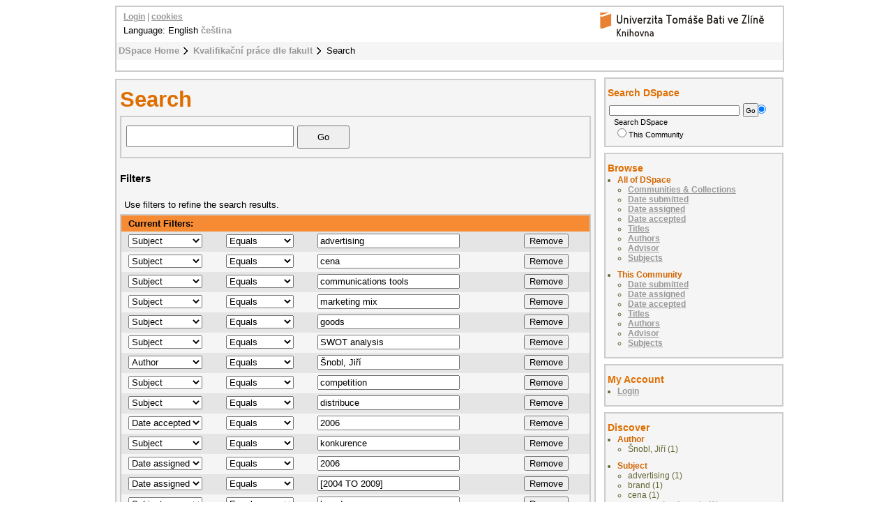

--- FILE ---
content_type: text/html;charset=utf-8
request_url: https://digilib.k.utb.cz/handle/10563/1/discover?rpp=10&filtertype_12=subject&filter_relational_operator_7=equals&filtertype_13=author&filter_relational_operator_6=equals&filtertype_10=subject&filter_relational_operator_9=equals&filtertype_11=subject&filter_relational_operator_8=equals&filter_relational_operator_3=equals&filter_relational_operator_2=equals&filter_relational_operator_5=equals&filter_relational_operator_4=equals&filter_0=cena&filter_2=distribuce&filter_relational_operator_1=equals&filter_1=communications+tools&filter_relational_operator_0=equals&filter_4=konkurence&filter_3=2006&filter_6=%5B2004+TO+2009%5D&filter_5=2006&filter_relational_operator_11=equals&filter_7=brand&filter_relational_operator_12=equals&filter_8=exploration&filter_10=marketing+mix&filter_9=marketingov%C3%BD+mix&filter_11=goods&filter_relational_operator_10=equals&filtertype_0=subject&filtertype_1=subject&filtertype_2=subject&filter_relational_operator_13=equals&filtertype_3=dateAccepted&filter_relational_operator_14=equals&filtertype_4=subject&filtertype_5=dateIssued&filtertype_6=dateIssued&filtertype_7=subject&filtertype_8=subject&filter_12=SWOT+analysis&filtertype_9=subject&filter_13=%C5%A0nobl%2C+Ji%C5%99%C3%AD&filter_14=competition&filtertype_14=subject&filtertype=subject&filter_relational_operator=equals&filter=advertising
body_size: 7359
content:
<?xml version="1.0" encoding="UTF-8"?>
<!DOCTYPE html PUBLIC "-//W3C//DTD XHTML 1.0 Strict//EN" "http://www.w3.org/TR/xhtml1/DTD/xhtml1-strict.dtd">
<html xmlns="http://www.w3.org/1999/xhtml">
<head xmlns:xliff="urn:oasis:names:tc:xliff:document:1.1">
<meta content="text/html; charset=UTF-8" http-equiv="Content-Type" />
<meta name="Generator" content="DSpace 5.6" />
<link href="/themes/UTB/images/favicon.ico" rel="shortcut icon" />
<link type="text/css" rel="stylesheet" media="screen" href="/themes/UTB/../../static/css/discovery/discovery-style.css" />
<link type="text/css" rel="stylesheet" media="screen" href="/themes/UTB/lib/style.css" />
<link type="text/css" rel="stylesheet" media="screen" href="/themes/UTB/lib/style-UTB.css" />
<link type="application/opensearchdescription+xml" rel="search" href="https://digilib.k.utb.cz:443/description.xml" title="DSpace" />
<script type="text/javascript">
                                //Clear default text of emty text areas on focus
                                function tFocus(element)
                                {
                                        if (element.value == ' '){element.value='';}
                                }
                                //Clear default text of emty text areas on submit
                                function tSubmit(form)
                                {
                                        var defaultedElements = document.getElementsByTagName("textarea");
                                        for (var i=0; i != defaultedElements.length; i++){
                                                if (defaultedElements[i].value == ' '){
                                                        defaultedElements[i].value='';}}
                                }
                                //Disable pressing 'enter' key to submit a form (otherwise pressing 'enter' causes a submission to start over)
                                function disableEnterKey(e)
                                {
                                     var key;

                                     if(window.event)
                                          key = window.event.keyCode;     //Internet Explorer
                                     else
                                          key = e.which;     //Firefox and Netscape

                                     if(key == 13)  //if "Enter" pressed, then disable!
                                          return false;
                                     else
                                          return true;
                                }
            </script>
<script type="text/javascript" src="/loadJQuery.js"> </script>
<script type="text/javascript" src="/static/js/discovery/search-controls.js"> </script>
<script type="text/javascript" src="/static/js/discovery/discovery-results.js"> </script>
<script type="text/javascript">
  (function(i,s,o,g,r,a,m){i['GoogleAnalyticsObject']=r;i[r]=i[r]||function(){
  (i[r].q=i[r].q||[]).push(arguments)},i[r].l=1*new Date();a=s.createElement(o),
  m=s.getElementsByTagName(o)[0];a.async=1;a.src=g;m.parentNode.insertBefore(a,m)
  })(window,document,'script','//www.google-analytics.com/analytics.js','ga');

  ga('create', 'UA-12318057-2', { 'storage': 'none' });
  ga('send', 'pageview');
               </script>
<title>Search</title>
</head>
<body>
<div id="ds-main">
<div xmlns:xliff="urn:oasis:names:tc:xliff:document:1.1" id="ds-header">
<a href="/">
<span id="ds-header-logo"> </span>
</a>
<h1 class="pagetitle">Search</h1>
<h2 class="static-pagetitle">DSpace Repository</h2>
<ul id="ds-trail">
<li class="ds-trail-link first-link ">
<a href="/">DSpace Home</a>
</li>
<li class="ds-trail-link ">
<a href="/handle/10563/1">Kvalifikační práce dle fakult</a>
</li>
<li class="ds-trail-link last-link">Search</li>
</ul>
<div id="ds-user-box">
<p>
<a href="/login">Login</a> | <a href="https://knihovna.utb.cz/cookies#digilib">cookies</a>
</p>
</div>
<div style="position:relative; top:-50px; left: 10px;" id="ds-language-selection">Language: 
                English <a href="https://digilib.k.utb.cz:443/handle/10563/1/discover?locale-attribute=cs">čeština</a> </div>
</div>
<div xmlns:xliff="urn:oasis:names:tc:xliff:document:1.1" id="ds-body">
<h1 style="font-size: 246%;" class="ds-div-head">Search</h1>
<div id="aspect_discovery_SimpleSearch_div_search" class="ds-static-div primary">
<p id="aspect_discovery_SimpleSearch_p_hidden-fields" class="ds-paragraph hidden">
<input id="aspect_discovery_SimpleSearch_field_discovery-json-search-url" class="ds-hidden-field" name="discovery-json-search-url" type="hidden" value="https://digilib.k.utb.cz/JSON/discovery/search" />
<input id="aspect_discovery_SimpleSearch_field_discovery-json-scope" class="ds-hidden-field" name="discovery-json-scope" type="hidden" value="10563/1" />
<input id="aspect_discovery_SimpleSearch_field_contextpath" class="ds-hidden-field" name="contextpath" type="hidden" value="" />
</p>
<div id="aspect_discovery_SimpleSearch_div_discovery-search-box" class="ds-static-div discoverySearchBox">
<form id="aspect_discovery_SimpleSearch_div_general-query" class="ds-interactive-div discover-search-box" action="discover" method="get" onsubmit="javascript:tSubmit(this);">
<fieldset id="aspect_discovery_SimpleSearch_list_primary-search" class="ds-form-list">
<ol>
<li class="ds-form-item"> 
                            <div class="ds-form-content">
<input id="aspect_discovery_SimpleSearch_field_query" class="ds-text-field" name="query" type="text" value="" />
<input id="aspect_discovery_SimpleSearch_field_submit" class="ds-button-field search-icon" name="submit" type="submit" value="Go" />
</div>
</li>
</ol>
</fieldset>
<p id="aspect_discovery_SimpleSearch_p_hidden-fields" class="ds-paragraph hidden">
<input id="aspect_discovery_SimpleSearch_field_filtertype_12" class="ds-hidden-field" name="filtertype_12" type="hidden" value="dateIssued" />
<input id="aspect_discovery_SimpleSearch_field_filter_relational_operator_7" class="ds-hidden-field" name="filter_relational_operator_7" type="hidden" value="equals" />
<input id="aspect_discovery_SimpleSearch_field_filtertype_13" class="ds-hidden-field" name="filtertype_13" type="hidden" value="subject" />
<input id="aspect_discovery_SimpleSearch_field_filter_relational_operator_6" class="ds-hidden-field" name="filter_relational_operator_6" type="hidden" value="equals" />
<input id="aspect_discovery_SimpleSearch_field_filtertype_10" class="ds-hidden-field" name="filtertype_10" type="hidden" value="subject" />
<input id="aspect_discovery_SimpleSearch_field_filter_relational_operator_9" class="ds-hidden-field" name="filter_relational_operator_9" type="hidden" value="equals" />
<input id="aspect_discovery_SimpleSearch_field_filtertype_11" class="ds-hidden-field" name="filtertype_11" type="hidden" value="dateIssued" />
<input id="aspect_discovery_SimpleSearch_field_filter_relational_operator_8" class="ds-hidden-field" name="filter_relational_operator_8" type="hidden" value="equals" />
<input id="aspect_discovery_SimpleSearch_field_filter_relational_operator_3" class="ds-hidden-field" name="filter_relational_operator_3" type="hidden" value="equals" />
<input id="aspect_discovery_SimpleSearch_field_filter_relational_operator_2" class="ds-hidden-field" name="filter_relational_operator_2" type="hidden" value="equals" />
<input id="aspect_discovery_SimpleSearch_field_filter_relational_operator_5" class="ds-hidden-field" name="filter_relational_operator_5" type="hidden" value="equals" />
<input id="aspect_discovery_SimpleSearch_field_filter_relational_operator_4" class="ds-hidden-field" name="filter_relational_operator_4" type="hidden" value="equals" />
<input id="aspect_discovery_SimpleSearch_field_filter_0" class="ds-hidden-field" name="filter_0" type="hidden" value="advertising" />
<input id="aspect_discovery_SimpleSearch_field_filter_2" class="ds-hidden-field" name="filter_2" type="hidden" value="communications tools" />
<input id="aspect_discovery_SimpleSearch_field_filter_relational_operator_1" class="ds-hidden-field" name="filter_relational_operator_1" type="hidden" value="equals" />
<input id="aspect_discovery_SimpleSearch_field_filter_1" class="ds-hidden-field" name="filter_1" type="hidden" value="cena" />
<input id="aspect_discovery_SimpleSearch_field_filter_relational_operator_0" class="ds-hidden-field" name="filter_relational_operator_0" type="hidden" value="equals" />
<input id="aspect_discovery_SimpleSearch_field_filter_4" class="ds-hidden-field" name="filter_4" type="hidden" value="goods" />
<input id="aspect_discovery_SimpleSearch_field_filter_3" class="ds-hidden-field" name="filter_3" type="hidden" value="marketing mix" />
<input id="aspect_discovery_SimpleSearch_field_filter_6" class="ds-hidden-field" name="filter_6" type="hidden" value="Šnobl, Jiří" />
<input id="aspect_discovery_SimpleSearch_field_filter_5" class="ds-hidden-field" name="filter_5" type="hidden" value="SWOT analysis" />
<input id="aspect_discovery_SimpleSearch_field_filter_relational_operator_11" class="ds-hidden-field" name="filter_relational_operator_11" type="hidden" value="equals" />
<input id="aspect_discovery_SimpleSearch_field_filter_7" class="ds-hidden-field" name="filter_7" type="hidden" value="competition" />
<input id="aspect_discovery_SimpleSearch_field_filter_relational_operator_12" class="ds-hidden-field" name="filter_relational_operator_12" type="hidden" value="equals" />
<input id="aspect_discovery_SimpleSearch_field_filter_8" class="ds-hidden-field" name="filter_8" type="hidden" value="distribuce" />
<input id="aspect_discovery_SimpleSearch_field_filter_10" class="ds-hidden-field" name="filter_10" type="hidden" value="konkurence" />
<input id="aspect_discovery_SimpleSearch_field_filter_9" class="ds-hidden-field" name="filter_9" type="hidden" value="2006" />
<input id="aspect_discovery_SimpleSearch_field_filter_11" class="ds-hidden-field" name="filter_11" type="hidden" value="2006" />
<input id="aspect_discovery_SimpleSearch_field_filter_relational_operator_10" class="ds-hidden-field" name="filter_relational_operator_10" type="hidden" value="equals" />
<input id="aspect_discovery_SimpleSearch_field_filtertype_0" class="ds-hidden-field" name="filtertype_0" type="hidden" value="subject" />
<input id="aspect_discovery_SimpleSearch_field_filter_relational_operator_15" class="ds-hidden-field" name="filter_relational_operator_15" type="hidden" value="equals" />
<input id="aspect_discovery_SimpleSearch_field_filtertype_1" class="ds-hidden-field" name="filtertype_1" type="hidden" value="subject" />
<input id="aspect_discovery_SimpleSearch_field_filtertype_2" class="ds-hidden-field" name="filtertype_2" type="hidden" value="subject" />
<input id="aspect_discovery_SimpleSearch_field_filter_relational_operator_13" class="ds-hidden-field" name="filter_relational_operator_13" type="hidden" value="equals" />
<input id="aspect_discovery_SimpleSearch_field_filtertype_3" class="ds-hidden-field" name="filtertype_3" type="hidden" value="subject" />
<input id="aspect_discovery_SimpleSearch_field_filter_relational_operator_14" class="ds-hidden-field" name="filter_relational_operator_14" type="hidden" value="equals" />
<input id="aspect_discovery_SimpleSearch_field_filtertype_4" class="ds-hidden-field" name="filtertype_4" type="hidden" value="subject" />
<input id="aspect_discovery_SimpleSearch_field_filtertype_5" class="ds-hidden-field" name="filtertype_5" type="hidden" value="subject" />
<input id="aspect_discovery_SimpleSearch_field_filtertype_6" class="ds-hidden-field" name="filtertype_6" type="hidden" value="author" />
<input id="aspect_discovery_SimpleSearch_field_filtertype_7" class="ds-hidden-field" name="filtertype_7" type="hidden" value="subject" />
<input id="aspect_discovery_SimpleSearch_field_filtertype_8" class="ds-hidden-field" name="filtertype_8" type="hidden" value="subject" />
<input id="aspect_discovery_SimpleSearch_field_filter_12" class="ds-hidden-field" name="filter_12" type="hidden" value="[2004 TO 2009]" />
<input id="aspect_discovery_SimpleSearch_field_filtertype_9" class="ds-hidden-field" name="filtertype_9" type="hidden" value="dateAccepted" />
<input id="aspect_discovery_SimpleSearch_field_filter_13" class="ds-hidden-field" name="filter_13" type="hidden" value="brand" />
<input id="aspect_discovery_SimpleSearch_field_filtertype_15" class="ds-hidden-field" name="filtertype_15" type="hidden" value="subject" />
<input id="aspect_discovery_SimpleSearch_field_filter_14" class="ds-hidden-field" name="filter_14" type="hidden" value="exploration" />
<input id="aspect_discovery_SimpleSearch_field_filter_15" class="ds-hidden-field" name="filter_15" type="hidden" value="marketingový mix" />
<input id="aspect_discovery_SimpleSearch_field_filtertype_14" class="ds-hidden-field" name="filtertype_14" type="hidden" value="subject" />
<input id="aspect_discovery_SimpleSearch_field_rpp" class="ds-hidden-field" name="rpp" type="hidden" value="10" />
</p>
</form>
<form id="aspect_discovery_SimpleSearch_div_search-filters" class="ds-interactive-div discover-filters-box " action="discover" method="get" onsubmit="javascript:tSubmit(this);">
<h4 style="font-size: 120%;" class="ds-div-head">Filters</h4>
<div id="aspect_discovery_SimpleSearch_div_discovery-filters-wrapper" class="ds-static-div">
<p class="ds-paragraph">Use filters to refine the search results.</p>
<table id="aspect_discovery_SimpleSearch_table_discovery-filters" class="ds-table discovery-filters">
<tr class="ds-table-header-row">
<th id="aspect_discovery_SimpleSearch_cell_" class="ds-table-header-cell odd new-filter-header" rowspan="1" colspan="4">Current Filters:</th>
</tr>
<tr id="aspect_discovery_SimpleSearch_row_used-filters-01" class="ds-table-row even search-filter used-filter">
<td id="aspect_discovery_SimpleSearch_cell_" class="ds-table-cell odd selection">
<select id="aspect_discovery_SimpleSearch_field_filtertype_1" class="ds-select-field" name="filtertype_1">
<option value="title">Title</option>
<option value="author">Author</option>
<option value="subject" selected="selected">Subject</option>
<option value="dateIssued">Date assigned</option>
<option value="dateAccepted">Date accepted</option>
</select>
</td>
<td id="aspect_discovery_SimpleSearch_cell_" class="ds-table-cell even selection">
<select id="aspect_discovery_SimpleSearch_field_filter_relational_operator_1" class="ds-select-field" name="filter_relational_operator_1">
<option value="contains">Contains</option>
<option value="equals" selected="selected">Equals</option>
<option value="authority">ID</option>
<option value="notcontains">Not Contains</option>
<option value="notequals">Not Equals</option>
<option value="notauthority">Not ID</option>
</select>
</td>
<td id="aspect_discovery_SimpleSearch_cell_" class="ds-table-cell odd discovery-filter-input-cell">
<input id="aspect_discovery_SimpleSearch_field_filter_1" class="ds-text-field discovery-filter-input" name="filter_1" type="text" value="advertising" />
</td>
<td id="aspect_discovery_SimpleSearch_cell_filter-controls_1" class="ds-table-cell even filter-controls">
<input id="aspect_discovery_SimpleSearch_field_add-filter_1" class="ds-button-field filter-control filter-add" name="add-filter_1" type="submit" value="Add Filter" />
<input id="aspect_discovery_SimpleSearch_field_remove-filter_1" class="ds-button-field filter-control filter-remove" name="remove-filter_1" type="submit" value="Remove" />
</td>
</tr>
<tr id="aspect_discovery_SimpleSearch_row_used-filters-11" class="ds-table-row odd search-filter used-filter">
<td id="aspect_discovery_SimpleSearch_cell_" class="ds-table-cell odd selection">
<select id="aspect_discovery_SimpleSearch_field_filtertype_2" class="ds-select-field" name="filtertype_2">
<option value="title">Title</option>
<option value="author">Author</option>
<option value="subject" selected="selected">Subject</option>
<option value="dateIssued">Date assigned</option>
<option value="dateAccepted">Date accepted</option>
</select>
</td>
<td id="aspect_discovery_SimpleSearch_cell_" class="ds-table-cell even selection">
<select id="aspect_discovery_SimpleSearch_field_filter_relational_operator_2" class="ds-select-field" name="filter_relational_operator_2">
<option value="contains">Contains</option>
<option value="equals" selected="selected">Equals</option>
<option value="authority">ID</option>
<option value="notcontains">Not Contains</option>
<option value="notequals">Not Equals</option>
<option value="notauthority">Not ID</option>
</select>
</td>
<td id="aspect_discovery_SimpleSearch_cell_" class="ds-table-cell odd discovery-filter-input-cell">
<input id="aspect_discovery_SimpleSearch_field_filter_2" class="ds-text-field discovery-filter-input" name="filter_2" type="text" value="cena" />
</td>
<td id="aspect_discovery_SimpleSearch_cell_filter-controls_2" class="ds-table-cell even filter-controls">
<input id="aspect_discovery_SimpleSearch_field_add-filter_2" class="ds-button-field filter-control filter-add" name="add-filter_2" type="submit" value="Add Filter" />
<input id="aspect_discovery_SimpleSearch_field_remove-filter_2" class="ds-button-field filter-control filter-remove" name="remove-filter_2" type="submit" value="Remove" />
</td>
</tr>
<tr id="aspect_discovery_SimpleSearch_row_used-filters-21" class="ds-table-row even search-filter used-filter">
<td id="aspect_discovery_SimpleSearch_cell_" class="ds-table-cell odd selection">
<select id="aspect_discovery_SimpleSearch_field_filtertype_3" class="ds-select-field" name="filtertype_3">
<option value="title">Title</option>
<option value="author">Author</option>
<option value="subject" selected="selected">Subject</option>
<option value="dateIssued">Date assigned</option>
<option value="dateAccepted">Date accepted</option>
</select>
</td>
<td id="aspect_discovery_SimpleSearch_cell_" class="ds-table-cell even selection">
<select id="aspect_discovery_SimpleSearch_field_filter_relational_operator_3" class="ds-select-field" name="filter_relational_operator_3">
<option value="contains">Contains</option>
<option value="equals" selected="selected">Equals</option>
<option value="authority">ID</option>
<option value="notcontains">Not Contains</option>
<option value="notequals">Not Equals</option>
<option value="notauthority">Not ID</option>
</select>
</td>
<td id="aspect_discovery_SimpleSearch_cell_" class="ds-table-cell odd discovery-filter-input-cell">
<input id="aspect_discovery_SimpleSearch_field_filter_3" class="ds-text-field discovery-filter-input" name="filter_3" type="text" value="communications tools" />
</td>
<td id="aspect_discovery_SimpleSearch_cell_filter-controls_3" class="ds-table-cell even filter-controls">
<input id="aspect_discovery_SimpleSearch_field_add-filter_3" class="ds-button-field filter-control filter-add" name="add-filter_3" type="submit" value="Add Filter" />
<input id="aspect_discovery_SimpleSearch_field_remove-filter_3" class="ds-button-field filter-control filter-remove" name="remove-filter_3" type="submit" value="Remove" />
</td>
</tr>
<tr id="aspect_discovery_SimpleSearch_row_used-filters-31" class="ds-table-row odd search-filter used-filter">
<td id="aspect_discovery_SimpleSearch_cell_" class="ds-table-cell odd selection">
<select id="aspect_discovery_SimpleSearch_field_filtertype_4" class="ds-select-field" name="filtertype_4">
<option value="title">Title</option>
<option value="author">Author</option>
<option value="subject" selected="selected">Subject</option>
<option value="dateIssued">Date assigned</option>
<option value="dateAccepted">Date accepted</option>
</select>
</td>
<td id="aspect_discovery_SimpleSearch_cell_" class="ds-table-cell even selection">
<select id="aspect_discovery_SimpleSearch_field_filter_relational_operator_4" class="ds-select-field" name="filter_relational_operator_4">
<option value="contains">Contains</option>
<option value="equals" selected="selected">Equals</option>
<option value="authority">ID</option>
<option value="notcontains">Not Contains</option>
<option value="notequals">Not Equals</option>
<option value="notauthority">Not ID</option>
</select>
</td>
<td id="aspect_discovery_SimpleSearch_cell_" class="ds-table-cell odd discovery-filter-input-cell">
<input id="aspect_discovery_SimpleSearch_field_filter_4" class="ds-text-field discovery-filter-input" name="filter_4" type="text" value="marketing mix" />
</td>
<td id="aspect_discovery_SimpleSearch_cell_filter-controls_4" class="ds-table-cell even filter-controls">
<input id="aspect_discovery_SimpleSearch_field_add-filter_4" class="ds-button-field filter-control filter-add" name="add-filter_4" type="submit" value="Add Filter" />
<input id="aspect_discovery_SimpleSearch_field_remove-filter_4" class="ds-button-field filter-control filter-remove" name="remove-filter_4" type="submit" value="Remove" />
</td>
</tr>
<tr id="aspect_discovery_SimpleSearch_row_used-filters-41" class="ds-table-row even search-filter used-filter">
<td id="aspect_discovery_SimpleSearch_cell_" class="ds-table-cell odd selection">
<select id="aspect_discovery_SimpleSearch_field_filtertype_5" class="ds-select-field" name="filtertype_5">
<option value="title">Title</option>
<option value="author">Author</option>
<option value="subject" selected="selected">Subject</option>
<option value="dateIssued">Date assigned</option>
<option value="dateAccepted">Date accepted</option>
</select>
</td>
<td id="aspect_discovery_SimpleSearch_cell_" class="ds-table-cell even selection">
<select id="aspect_discovery_SimpleSearch_field_filter_relational_operator_5" class="ds-select-field" name="filter_relational_operator_5">
<option value="contains">Contains</option>
<option value="equals" selected="selected">Equals</option>
<option value="authority">ID</option>
<option value="notcontains">Not Contains</option>
<option value="notequals">Not Equals</option>
<option value="notauthority">Not ID</option>
</select>
</td>
<td id="aspect_discovery_SimpleSearch_cell_" class="ds-table-cell odd discovery-filter-input-cell">
<input id="aspect_discovery_SimpleSearch_field_filter_5" class="ds-text-field discovery-filter-input" name="filter_5" type="text" value="goods" />
</td>
<td id="aspect_discovery_SimpleSearch_cell_filter-controls_5" class="ds-table-cell even filter-controls">
<input id="aspect_discovery_SimpleSearch_field_add-filter_5" class="ds-button-field filter-control filter-add" name="add-filter_5" type="submit" value="Add Filter" />
<input id="aspect_discovery_SimpleSearch_field_remove-filter_5" class="ds-button-field filter-control filter-remove" name="remove-filter_5" type="submit" value="Remove" />
</td>
</tr>
<tr id="aspect_discovery_SimpleSearch_row_used-filters-51" class="ds-table-row odd search-filter used-filter">
<td id="aspect_discovery_SimpleSearch_cell_" class="ds-table-cell odd selection">
<select id="aspect_discovery_SimpleSearch_field_filtertype_6" class="ds-select-field" name="filtertype_6">
<option value="title">Title</option>
<option value="author">Author</option>
<option value="subject" selected="selected">Subject</option>
<option value="dateIssued">Date assigned</option>
<option value="dateAccepted">Date accepted</option>
</select>
</td>
<td id="aspect_discovery_SimpleSearch_cell_" class="ds-table-cell even selection">
<select id="aspect_discovery_SimpleSearch_field_filter_relational_operator_6" class="ds-select-field" name="filter_relational_operator_6">
<option value="contains">Contains</option>
<option value="equals" selected="selected">Equals</option>
<option value="authority">ID</option>
<option value="notcontains">Not Contains</option>
<option value="notequals">Not Equals</option>
<option value="notauthority">Not ID</option>
</select>
</td>
<td id="aspect_discovery_SimpleSearch_cell_" class="ds-table-cell odd discovery-filter-input-cell">
<input id="aspect_discovery_SimpleSearch_field_filter_6" class="ds-text-field discovery-filter-input" name="filter_6" type="text" value="SWOT analysis" />
</td>
<td id="aspect_discovery_SimpleSearch_cell_filter-controls_6" class="ds-table-cell even filter-controls">
<input id="aspect_discovery_SimpleSearch_field_add-filter_6" class="ds-button-field filter-control filter-add" name="add-filter_6" type="submit" value="Add Filter" />
<input id="aspect_discovery_SimpleSearch_field_remove-filter_6" class="ds-button-field filter-control filter-remove" name="remove-filter_6" type="submit" value="Remove" />
</td>
</tr>
<tr id="aspect_discovery_SimpleSearch_row_used-filters-61" class="ds-table-row even search-filter used-filter">
<td id="aspect_discovery_SimpleSearch_cell_" class="ds-table-cell odd selection">
<select id="aspect_discovery_SimpleSearch_field_filtertype_7" class="ds-select-field" name="filtertype_7">
<option value="title">Title</option>
<option value="author" selected="selected">Author</option>
<option value="subject">Subject</option>
<option value="dateIssued">Date assigned</option>
<option value="dateAccepted">Date accepted</option>
</select>
</td>
<td id="aspect_discovery_SimpleSearch_cell_" class="ds-table-cell even selection">
<select id="aspect_discovery_SimpleSearch_field_filter_relational_operator_7" class="ds-select-field" name="filter_relational_operator_7">
<option value="contains">Contains</option>
<option value="equals" selected="selected">Equals</option>
<option value="authority">ID</option>
<option value="notcontains">Not Contains</option>
<option value="notequals">Not Equals</option>
<option value="notauthority">Not ID</option>
</select>
</td>
<td id="aspect_discovery_SimpleSearch_cell_" class="ds-table-cell odd discovery-filter-input-cell">
<input id="aspect_discovery_SimpleSearch_field_filter_7" class="ds-text-field discovery-filter-input" name="filter_7" type="text" value="Šnobl, Jiří" />
</td>
<td id="aspect_discovery_SimpleSearch_cell_filter-controls_7" class="ds-table-cell even filter-controls">
<input id="aspect_discovery_SimpleSearch_field_add-filter_7" class="ds-button-field filter-control filter-add" name="add-filter_7" type="submit" value="Add Filter" />
<input id="aspect_discovery_SimpleSearch_field_remove-filter_7" class="ds-button-field filter-control filter-remove" name="remove-filter_7" type="submit" value="Remove" />
</td>
</tr>
<tr id="aspect_discovery_SimpleSearch_row_used-filters-71" class="ds-table-row odd search-filter used-filter">
<td id="aspect_discovery_SimpleSearch_cell_" class="ds-table-cell odd selection">
<select id="aspect_discovery_SimpleSearch_field_filtertype_8" class="ds-select-field" name="filtertype_8">
<option value="title">Title</option>
<option value="author">Author</option>
<option value="subject" selected="selected">Subject</option>
<option value="dateIssued">Date assigned</option>
<option value="dateAccepted">Date accepted</option>
</select>
</td>
<td id="aspect_discovery_SimpleSearch_cell_" class="ds-table-cell even selection">
<select id="aspect_discovery_SimpleSearch_field_filter_relational_operator_8" class="ds-select-field" name="filter_relational_operator_8">
<option value="contains">Contains</option>
<option value="equals" selected="selected">Equals</option>
<option value="authority">ID</option>
<option value="notcontains">Not Contains</option>
<option value="notequals">Not Equals</option>
<option value="notauthority">Not ID</option>
</select>
</td>
<td id="aspect_discovery_SimpleSearch_cell_" class="ds-table-cell odd discovery-filter-input-cell">
<input id="aspect_discovery_SimpleSearch_field_filter_8" class="ds-text-field discovery-filter-input" name="filter_8" type="text" value="competition" />
</td>
<td id="aspect_discovery_SimpleSearch_cell_filter-controls_8" class="ds-table-cell even filter-controls">
<input id="aspect_discovery_SimpleSearch_field_add-filter_8" class="ds-button-field filter-control filter-add" name="add-filter_8" type="submit" value="Add Filter" />
<input id="aspect_discovery_SimpleSearch_field_remove-filter_8" class="ds-button-field filter-control filter-remove" name="remove-filter_8" type="submit" value="Remove" />
</td>
</tr>
<tr id="aspect_discovery_SimpleSearch_row_used-filters-81" class="ds-table-row even search-filter used-filter">
<td id="aspect_discovery_SimpleSearch_cell_" class="ds-table-cell odd selection">
<select id="aspect_discovery_SimpleSearch_field_filtertype_9" class="ds-select-field" name="filtertype_9">
<option value="title">Title</option>
<option value="author">Author</option>
<option value="subject" selected="selected">Subject</option>
<option value="dateIssued">Date assigned</option>
<option value="dateAccepted">Date accepted</option>
</select>
</td>
<td id="aspect_discovery_SimpleSearch_cell_" class="ds-table-cell even selection">
<select id="aspect_discovery_SimpleSearch_field_filter_relational_operator_9" class="ds-select-field" name="filter_relational_operator_9">
<option value="contains">Contains</option>
<option value="equals" selected="selected">Equals</option>
<option value="authority">ID</option>
<option value="notcontains">Not Contains</option>
<option value="notequals">Not Equals</option>
<option value="notauthority">Not ID</option>
</select>
</td>
<td id="aspect_discovery_SimpleSearch_cell_" class="ds-table-cell odd discovery-filter-input-cell">
<input id="aspect_discovery_SimpleSearch_field_filter_9" class="ds-text-field discovery-filter-input" name="filter_9" type="text" value="distribuce" />
</td>
<td id="aspect_discovery_SimpleSearch_cell_filter-controls_9" class="ds-table-cell even filter-controls">
<input id="aspect_discovery_SimpleSearch_field_add-filter_9" class="ds-button-field filter-control filter-add" name="add-filter_9" type="submit" value="Add Filter" />
<input id="aspect_discovery_SimpleSearch_field_remove-filter_9" class="ds-button-field filter-control filter-remove" name="remove-filter_9" type="submit" value="Remove" />
</td>
</tr>
<tr id="aspect_discovery_SimpleSearch_row_used-filters-91" class="ds-table-row odd search-filter used-filter">
<td id="aspect_discovery_SimpleSearch_cell_" class="ds-table-cell odd selection">
<select id="aspect_discovery_SimpleSearch_field_filtertype_10" class="ds-select-field" name="filtertype_10">
<option value="title">Title</option>
<option value="author">Author</option>
<option value="subject">Subject</option>
<option value="dateIssued">Date assigned</option>
<option value="dateAccepted" selected="selected">Date accepted</option>
</select>
</td>
<td id="aspect_discovery_SimpleSearch_cell_" class="ds-table-cell even selection">
<select id="aspect_discovery_SimpleSearch_field_filter_relational_operator_10" class="ds-select-field" name="filter_relational_operator_10">
<option value="contains">Contains</option>
<option value="equals" selected="selected">Equals</option>
<option value="authority">ID</option>
<option value="notcontains">Not Contains</option>
<option value="notequals">Not Equals</option>
<option value="notauthority">Not ID</option>
</select>
</td>
<td id="aspect_discovery_SimpleSearch_cell_" class="ds-table-cell odd discovery-filter-input-cell">
<input id="aspect_discovery_SimpleSearch_field_filter_10" class="ds-text-field discovery-filter-input" name="filter_10" type="text" value="2006" />
</td>
<td id="aspect_discovery_SimpleSearch_cell_filter-controls_10" class="ds-table-cell even filter-controls">
<input id="aspect_discovery_SimpleSearch_field_add-filter_10" class="ds-button-field filter-control filter-add" name="add-filter_10" type="submit" value="Add Filter" />
<input id="aspect_discovery_SimpleSearch_field_remove-filter_10" class="ds-button-field filter-control filter-remove" name="remove-filter_10" type="submit" value="Remove" />
</td>
</tr>
<tr id="aspect_discovery_SimpleSearch_row_used-filters-101" class="ds-table-row even search-filter used-filter">
<td id="aspect_discovery_SimpleSearch_cell_" class="ds-table-cell odd selection">
<select id="aspect_discovery_SimpleSearch_field_filtertype_11" class="ds-select-field" name="filtertype_11">
<option value="title">Title</option>
<option value="author">Author</option>
<option value="subject" selected="selected">Subject</option>
<option value="dateIssued">Date assigned</option>
<option value="dateAccepted">Date accepted</option>
</select>
</td>
<td id="aspect_discovery_SimpleSearch_cell_" class="ds-table-cell even selection">
<select id="aspect_discovery_SimpleSearch_field_filter_relational_operator_11" class="ds-select-field" name="filter_relational_operator_11">
<option value="contains">Contains</option>
<option value="equals" selected="selected">Equals</option>
<option value="authority">ID</option>
<option value="notcontains">Not Contains</option>
<option value="notequals">Not Equals</option>
<option value="notauthority">Not ID</option>
</select>
</td>
<td id="aspect_discovery_SimpleSearch_cell_" class="ds-table-cell odd discovery-filter-input-cell">
<input id="aspect_discovery_SimpleSearch_field_filter_11" class="ds-text-field discovery-filter-input" name="filter_11" type="text" value="konkurence" />
</td>
<td id="aspect_discovery_SimpleSearch_cell_filter-controls_11" class="ds-table-cell even filter-controls">
<input id="aspect_discovery_SimpleSearch_field_add-filter_11" class="ds-button-field filter-control filter-add" name="add-filter_11" type="submit" value="Add Filter" />
<input id="aspect_discovery_SimpleSearch_field_remove-filter_11" class="ds-button-field filter-control filter-remove" name="remove-filter_11" type="submit" value="Remove" />
</td>
</tr>
<tr id="aspect_discovery_SimpleSearch_row_used-filters-111" class="ds-table-row odd search-filter used-filter">
<td id="aspect_discovery_SimpleSearch_cell_" class="ds-table-cell odd selection">
<select id="aspect_discovery_SimpleSearch_field_filtertype_12" class="ds-select-field" name="filtertype_12">
<option value="title">Title</option>
<option value="author">Author</option>
<option value="subject">Subject</option>
<option value="dateIssued" selected="selected">Date assigned</option>
<option value="dateAccepted">Date accepted</option>
</select>
</td>
<td id="aspect_discovery_SimpleSearch_cell_" class="ds-table-cell even selection">
<select id="aspect_discovery_SimpleSearch_field_filter_relational_operator_12" class="ds-select-field" name="filter_relational_operator_12">
<option value="contains">Contains</option>
<option value="equals" selected="selected">Equals</option>
<option value="authority">ID</option>
<option value="notcontains">Not Contains</option>
<option value="notequals">Not Equals</option>
<option value="notauthority">Not ID</option>
</select>
</td>
<td id="aspect_discovery_SimpleSearch_cell_" class="ds-table-cell odd discovery-filter-input-cell">
<input id="aspect_discovery_SimpleSearch_field_filter_12" class="ds-text-field discovery-filter-input" name="filter_12" type="text" value="2006" />
</td>
<td id="aspect_discovery_SimpleSearch_cell_filter-controls_12" class="ds-table-cell even filter-controls">
<input id="aspect_discovery_SimpleSearch_field_add-filter_12" class="ds-button-field filter-control filter-add" name="add-filter_12" type="submit" value="Add Filter" />
<input id="aspect_discovery_SimpleSearch_field_remove-filter_12" class="ds-button-field filter-control filter-remove" name="remove-filter_12" type="submit" value="Remove" />
</td>
</tr>
<tr id="aspect_discovery_SimpleSearch_row_used-filters-121" class="ds-table-row even search-filter used-filter">
<td id="aspect_discovery_SimpleSearch_cell_" class="ds-table-cell odd selection">
<select id="aspect_discovery_SimpleSearch_field_filtertype_13" class="ds-select-field" name="filtertype_13">
<option value="title">Title</option>
<option value="author">Author</option>
<option value="subject">Subject</option>
<option value="dateIssued" selected="selected">Date assigned</option>
<option value="dateAccepted">Date accepted</option>
</select>
</td>
<td id="aspect_discovery_SimpleSearch_cell_" class="ds-table-cell even selection">
<select id="aspect_discovery_SimpleSearch_field_filter_relational_operator_13" class="ds-select-field" name="filter_relational_operator_13">
<option value="contains">Contains</option>
<option value="equals" selected="selected">Equals</option>
<option value="authority">ID</option>
<option value="notcontains">Not Contains</option>
<option value="notequals">Not Equals</option>
<option value="notauthority">Not ID</option>
</select>
</td>
<td id="aspect_discovery_SimpleSearch_cell_" class="ds-table-cell odd discovery-filter-input-cell">
<input id="aspect_discovery_SimpleSearch_field_filter_13" class="ds-text-field discovery-filter-input" name="filter_13" type="text" value="[2004 TO 2009]" />
</td>
<td id="aspect_discovery_SimpleSearch_cell_filter-controls_13" class="ds-table-cell even filter-controls">
<input id="aspect_discovery_SimpleSearch_field_add-filter_13" class="ds-button-field filter-control filter-add" name="add-filter_13" type="submit" value="Add Filter" />
<input id="aspect_discovery_SimpleSearch_field_remove-filter_13" class="ds-button-field filter-control filter-remove" name="remove-filter_13" type="submit" value="Remove" />
</td>
</tr>
<tr id="aspect_discovery_SimpleSearch_row_used-filters-131" class="ds-table-row odd search-filter used-filter">
<td id="aspect_discovery_SimpleSearch_cell_" class="ds-table-cell odd selection">
<select id="aspect_discovery_SimpleSearch_field_filtertype_14" class="ds-select-field" name="filtertype_14">
<option value="title">Title</option>
<option value="author">Author</option>
<option value="subject" selected="selected">Subject</option>
<option value="dateIssued">Date assigned</option>
<option value="dateAccepted">Date accepted</option>
</select>
</td>
<td id="aspect_discovery_SimpleSearch_cell_" class="ds-table-cell even selection">
<select id="aspect_discovery_SimpleSearch_field_filter_relational_operator_14" class="ds-select-field" name="filter_relational_operator_14">
<option value="contains">Contains</option>
<option value="equals" selected="selected">Equals</option>
<option value="authority">ID</option>
<option value="notcontains">Not Contains</option>
<option value="notequals">Not Equals</option>
<option value="notauthority">Not ID</option>
</select>
</td>
<td id="aspect_discovery_SimpleSearch_cell_" class="ds-table-cell odd discovery-filter-input-cell">
<input id="aspect_discovery_SimpleSearch_field_filter_14" class="ds-text-field discovery-filter-input" name="filter_14" type="text" value="brand" />
</td>
<td id="aspect_discovery_SimpleSearch_cell_filter-controls_14" class="ds-table-cell even filter-controls">
<input id="aspect_discovery_SimpleSearch_field_add-filter_14" class="ds-button-field filter-control filter-add" name="add-filter_14" type="submit" value="Add Filter" />
<input id="aspect_discovery_SimpleSearch_field_remove-filter_14" class="ds-button-field filter-control filter-remove" name="remove-filter_14" type="submit" value="Remove" />
</td>
</tr>
<tr id="aspect_discovery_SimpleSearch_row_used-filters-141" class="ds-table-row even search-filter used-filter">
<td id="aspect_discovery_SimpleSearch_cell_" class="ds-table-cell odd selection">
<select id="aspect_discovery_SimpleSearch_field_filtertype_15" class="ds-select-field" name="filtertype_15">
<option value="title">Title</option>
<option value="author">Author</option>
<option value="subject" selected="selected">Subject</option>
<option value="dateIssued">Date assigned</option>
<option value="dateAccepted">Date accepted</option>
</select>
</td>
<td id="aspect_discovery_SimpleSearch_cell_" class="ds-table-cell even selection">
<select id="aspect_discovery_SimpleSearch_field_filter_relational_operator_15" class="ds-select-field" name="filter_relational_operator_15">
<option value="contains">Contains</option>
<option value="equals" selected="selected">Equals</option>
<option value="authority">ID</option>
<option value="notcontains">Not Contains</option>
<option value="notequals">Not Equals</option>
<option value="notauthority">Not ID</option>
</select>
</td>
<td id="aspect_discovery_SimpleSearch_cell_" class="ds-table-cell odd discovery-filter-input-cell">
<input id="aspect_discovery_SimpleSearch_field_filter_15" class="ds-text-field discovery-filter-input" name="filter_15" type="text" value="exploration" />
</td>
<td id="aspect_discovery_SimpleSearch_cell_filter-controls_15" class="ds-table-cell even filter-controls">
<input id="aspect_discovery_SimpleSearch_field_add-filter_15" class="ds-button-field filter-control filter-add" name="add-filter_15" type="submit" value="Add Filter" />
<input id="aspect_discovery_SimpleSearch_field_remove-filter_15" class="ds-button-field filter-control filter-remove" name="remove-filter_15" type="submit" value="Remove" />
</td>
</tr>
<tr id="aspect_discovery_SimpleSearch_row_used-filters-151" class="ds-table-row odd search-filter used-filter">
<td id="aspect_discovery_SimpleSearch_cell_" class="ds-table-cell odd selection">
<select id="aspect_discovery_SimpleSearch_field_filtertype_16" class="ds-select-field" name="filtertype_16">
<option value="title">Title</option>
<option value="author">Author</option>
<option value="subject" selected="selected">Subject</option>
<option value="dateIssued">Date assigned</option>
<option value="dateAccepted">Date accepted</option>
</select>
</td>
<td id="aspect_discovery_SimpleSearch_cell_" class="ds-table-cell even selection">
<select id="aspect_discovery_SimpleSearch_field_filter_relational_operator_16" class="ds-select-field" name="filter_relational_operator_16">
<option value="contains">Contains</option>
<option value="equals" selected="selected">Equals</option>
<option value="authority">ID</option>
<option value="notcontains">Not Contains</option>
<option value="notequals">Not Equals</option>
<option value="notauthority">Not ID</option>
</select>
</td>
<td id="aspect_discovery_SimpleSearch_cell_" class="ds-table-cell odd discovery-filter-input-cell">
<input id="aspect_discovery_SimpleSearch_field_filter_16" class="ds-text-field discovery-filter-input" name="filter_16" type="text" value="marketingový mix" />
</td>
<td id="aspect_discovery_SimpleSearch_cell_filter-controls_16" class="ds-table-cell even filter-controls">
<input id="aspect_discovery_SimpleSearch_field_add-filter_16" class="ds-button-field filter-control filter-add" name="add-filter_16" type="submit" value="Add Filter" />
<input id="aspect_discovery_SimpleSearch_field_remove-filter_16" class="ds-button-field filter-control filter-remove" name="remove-filter_16" type="submit" value="Remove" />
</td>
</tr>
<tr id="aspect_discovery_SimpleSearch_row_filler-row" class="ds-table-row even search-filter filler">
<td class="ds-table-cell odd" rowspan="1" colspan="4" />
</tr>
<tr class="ds-table-header-row">
<th id="aspect_discovery_SimpleSearch_cell_" class="ds-table-header-cell odd new-filter-header" rowspan="1" colspan="4">New Filters:</th>
</tr>
<tr id="aspect_discovery_SimpleSearch_row_filter-new-17" class="ds-table-row even search-filter">
<td id="aspect_discovery_SimpleSearch_cell_" class="ds-table-cell odd selection">
<select id="aspect_discovery_SimpleSearch_field_filtertype_17" class="ds-select-field" name="filtertype_17">
<option value="title">Title</option>
<option value="author">Author</option>
<option value="subject">Subject</option>
<option value="dateIssued">Date assigned</option>
<option value="dateAccepted">Date accepted</option>
</select>
</td>
<td id="aspect_discovery_SimpleSearch_cell_" class="ds-table-cell even selection">
<select id="aspect_discovery_SimpleSearch_field_filter_relational_operator_17" class="ds-select-field" name="filter_relational_operator_17">
<option value="contains">Contains</option>
<option value="equals">Equals</option>
<option value="authority">ID</option>
<option value="notcontains">Not Contains</option>
<option value="notequals">Not Equals</option>
<option value="notauthority">Not ID</option>
</select>
</td>
<td id="aspect_discovery_SimpleSearch_cell_" class="ds-table-cell odd discovery-filter-input-cell">
<input id="aspect_discovery_SimpleSearch_field_filter_17" class="ds-text-field discovery-filter-input" name="filter_17" type="text" value="" />
</td>
<td id="aspect_discovery_SimpleSearch_cell_filter-controls_17" class="ds-table-cell even filter-controls">
<input id="aspect_discovery_SimpleSearch_field_add-filter_17" class="ds-button-field filter-control filter-add" name="add-filter_17" type="submit" value="Add Filter" />
<input id="aspect_discovery_SimpleSearch_field_remove-filter_17" class="ds-button-field filter-control filter-remove" name="remove-filter_17" type="submit" value="Remove" />
</td>
</tr>
<tr id="aspect_discovery_SimpleSearch_row_filter-controls" class="ds-table-row odd apply-filter">
<td class="ds-table-cell odd" rowspan="1" colspan="4">
<input id="aspect_discovery_SimpleSearch_field_submit_apply_filter" class="ds-button-field discovery-apply-filter-button" name="submit_apply_filter" type="submit" value="Apply" />
</td>
</tr>
</table>
</div>
<p id="aspect_discovery_SimpleSearch_p_hidden-fields" class="ds-paragraph hidden">
<input id="aspect_discovery_SimpleSearch_field_rpp" class="ds-hidden-field" name="rpp" type="hidden" value="10" />
</p>
</form>
</div>
<form id="aspect_discovery_SimpleSearch_div_main-form" class="ds-interactive-div " action="/handle/10563/1/discover" method="post" onsubmit="javascript:tSubmit(this);">
<p id="aspect_discovery_SimpleSearch_p_hidden-fields" class="ds-paragraph hidden">
<input id="aspect_discovery_SimpleSearch_field_search-result" class="ds-hidden-field" name="search-result" type="hidden" value="true" />
<input id="aspect_discovery_SimpleSearch_field_query" class="ds-hidden-field" name="query" type="hidden" value="" />
<input id="aspect_discovery_SimpleSearch_field_current-scope" class="ds-hidden-field" name="current-scope" type="hidden" value="10563/1" />
<input id="aspect_discovery_SimpleSearch_field_filtertype_12" class="ds-hidden-field" name="filtertype_12" type="hidden" value="dateIssued" />
<input id="aspect_discovery_SimpleSearch_field_filter_relational_operator_7" class="ds-hidden-field" name="filter_relational_operator_7" type="hidden" value="equals" />
<input id="aspect_discovery_SimpleSearch_field_filtertype_13" class="ds-hidden-field" name="filtertype_13" type="hidden" value="subject" />
<input id="aspect_discovery_SimpleSearch_field_filter_relational_operator_6" class="ds-hidden-field" name="filter_relational_operator_6" type="hidden" value="equals" />
<input id="aspect_discovery_SimpleSearch_field_filtertype_10" class="ds-hidden-field" name="filtertype_10" type="hidden" value="subject" />
<input id="aspect_discovery_SimpleSearch_field_filter_relational_operator_9" class="ds-hidden-field" name="filter_relational_operator_9" type="hidden" value="equals" />
<input id="aspect_discovery_SimpleSearch_field_filtertype_11" class="ds-hidden-field" name="filtertype_11" type="hidden" value="dateIssued" />
<input id="aspect_discovery_SimpleSearch_field_filter_relational_operator_8" class="ds-hidden-field" name="filter_relational_operator_8" type="hidden" value="equals" />
<input id="aspect_discovery_SimpleSearch_field_filter_relational_operator_3" class="ds-hidden-field" name="filter_relational_operator_3" type="hidden" value="equals" />
<input id="aspect_discovery_SimpleSearch_field_filter_relational_operator_2" class="ds-hidden-field" name="filter_relational_operator_2" type="hidden" value="equals" />
<input id="aspect_discovery_SimpleSearch_field_filter_relational_operator_5" class="ds-hidden-field" name="filter_relational_operator_5" type="hidden" value="equals" />
<input id="aspect_discovery_SimpleSearch_field_filter_relational_operator_4" class="ds-hidden-field" name="filter_relational_operator_4" type="hidden" value="equals" />
<input id="aspect_discovery_SimpleSearch_field_filter_0" class="ds-hidden-field" name="filter_0" type="hidden" value="advertising" />
<input id="aspect_discovery_SimpleSearch_field_filter_2" class="ds-hidden-field" name="filter_2" type="hidden" value="communications tools" />
<input id="aspect_discovery_SimpleSearch_field_filter_relational_operator_1" class="ds-hidden-field" name="filter_relational_operator_1" type="hidden" value="equals" />
<input id="aspect_discovery_SimpleSearch_field_filter_1" class="ds-hidden-field" name="filter_1" type="hidden" value="cena" />
<input id="aspect_discovery_SimpleSearch_field_filter_relational_operator_0" class="ds-hidden-field" name="filter_relational_operator_0" type="hidden" value="equals" />
<input id="aspect_discovery_SimpleSearch_field_filter_4" class="ds-hidden-field" name="filter_4" type="hidden" value="goods" />
<input id="aspect_discovery_SimpleSearch_field_filter_3" class="ds-hidden-field" name="filter_3" type="hidden" value="marketing mix" />
<input id="aspect_discovery_SimpleSearch_field_filter_6" class="ds-hidden-field" name="filter_6" type="hidden" value="Šnobl, Jiří" />
<input id="aspect_discovery_SimpleSearch_field_filter_5" class="ds-hidden-field" name="filter_5" type="hidden" value="SWOT analysis" />
<input id="aspect_discovery_SimpleSearch_field_filter_relational_operator_11" class="ds-hidden-field" name="filter_relational_operator_11" type="hidden" value="equals" />
<input id="aspect_discovery_SimpleSearch_field_filter_7" class="ds-hidden-field" name="filter_7" type="hidden" value="competition" />
<input id="aspect_discovery_SimpleSearch_field_filter_relational_operator_12" class="ds-hidden-field" name="filter_relational_operator_12" type="hidden" value="equals" />
<input id="aspect_discovery_SimpleSearch_field_filter_8" class="ds-hidden-field" name="filter_8" type="hidden" value="distribuce" />
<input id="aspect_discovery_SimpleSearch_field_filter_10" class="ds-hidden-field" name="filter_10" type="hidden" value="konkurence" />
<input id="aspect_discovery_SimpleSearch_field_filter_9" class="ds-hidden-field" name="filter_9" type="hidden" value="2006" />
<input id="aspect_discovery_SimpleSearch_field_filter_11" class="ds-hidden-field" name="filter_11" type="hidden" value="2006" />
<input id="aspect_discovery_SimpleSearch_field_filter_relational_operator_10" class="ds-hidden-field" name="filter_relational_operator_10" type="hidden" value="equals" />
<input id="aspect_discovery_SimpleSearch_field_filtertype_0" class="ds-hidden-field" name="filtertype_0" type="hidden" value="subject" />
<input id="aspect_discovery_SimpleSearch_field_filter_relational_operator_15" class="ds-hidden-field" name="filter_relational_operator_15" type="hidden" value="equals" />
<input id="aspect_discovery_SimpleSearch_field_filtertype_1" class="ds-hidden-field" name="filtertype_1" type="hidden" value="subject" />
<input id="aspect_discovery_SimpleSearch_field_filtertype_2" class="ds-hidden-field" name="filtertype_2" type="hidden" value="subject" />
<input id="aspect_discovery_SimpleSearch_field_filter_relational_operator_13" class="ds-hidden-field" name="filter_relational_operator_13" type="hidden" value="equals" />
<input id="aspect_discovery_SimpleSearch_field_filtertype_3" class="ds-hidden-field" name="filtertype_3" type="hidden" value="subject" />
<input id="aspect_discovery_SimpleSearch_field_filter_relational_operator_14" class="ds-hidden-field" name="filter_relational_operator_14" type="hidden" value="equals" />
<input id="aspect_discovery_SimpleSearch_field_filtertype_4" class="ds-hidden-field" name="filtertype_4" type="hidden" value="subject" />
<input id="aspect_discovery_SimpleSearch_field_filtertype_5" class="ds-hidden-field" name="filtertype_5" type="hidden" value="subject" />
<input id="aspect_discovery_SimpleSearch_field_filtertype_6" class="ds-hidden-field" name="filtertype_6" type="hidden" value="author" />
<input id="aspect_discovery_SimpleSearch_field_filtertype_7" class="ds-hidden-field" name="filtertype_7" type="hidden" value="subject" />
<input id="aspect_discovery_SimpleSearch_field_filtertype_8" class="ds-hidden-field" name="filtertype_8" type="hidden" value="subject" />
<input id="aspect_discovery_SimpleSearch_field_filter_12" class="ds-hidden-field" name="filter_12" type="hidden" value="[2004 TO 2009]" />
<input id="aspect_discovery_SimpleSearch_field_filtertype_9" class="ds-hidden-field" name="filtertype_9" type="hidden" value="dateAccepted" />
<input id="aspect_discovery_SimpleSearch_field_filter_13" class="ds-hidden-field" name="filter_13" type="hidden" value="brand" />
<input id="aspect_discovery_SimpleSearch_field_filtertype_15" class="ds-hidden-field" name="filtertype_15" type="hidden" value="subject" />
<input id="aspect_discovery_SimpleSearch_field_filter_14" class="ds-hidden-field" name="filter_14" type="hidden" value="exploration" />
<input id="aspect_discovery_SimpleSearch_field_filter_15" class="ds-hidden-field" name="filter_15" type="hidden" value="marketingový mix" />
<input id="aspect_discovery_SimpleSearch_field_filtertype_14" class="ds-hidden-field" name="filtertype_14" type="hidden" value="subject" />
<input id="aspect_discovery_SimpleSearch_field_rpp" class="ds-hidden-field" name="rpp" type="hidden" value="10" />
<input id="aspect_discovery_SimpleSearch_field_sort_by" class="ds-hidden-field" name="sort_by" type="hidden" value="score" />
<input id="aspect_discovery_SimpleSearch_field_order" class="ds-hidden-field" name="order" type="hidden" value="desc" />
</p>
</form>
<h2 style="font-size: 123%;" class="ds-div-head">Showing 1 out of a total of 1 results for community: Kvalifikační práce dle fakult. (0.013 seconds)</h2>
<div class="pagination-masked top">
<p class="pagination-info">Now showing items 1-1 of 1</p>
<ul class="pagination-links">
<li class="current-page-link">
<a href="discover?rpp=10&amp;page=1&amp;group_by=none&amp;etal=0&amp;filtertype_12=dateIssued&amp;filter_relational_operator_7=equals&amp;filtertype_13=subject&amp;filter_relational_operator_6=equals&amp;filtertype_10=subject&amp;filter_relational_operator_9=equals&amp;filtertype_11=dateIssued&amp;filter_relational_operator_8=equals&amp;filter_relational_operator_3=equals&amp;filter_relational_operator_2=equals&amp;filter_relational_operator_5=equals&amp;filter_relational_operator_4=equals&amp;filter_0=advertising&amp;filter_2=communications+tools&amp;filter_relational_operator_1=equals&amp;filter_1=cena&amp;filter_relational_operator_0=equals&amp;filter_4=goods&amp;filter_3=marketing+mix&amp;filter_6=%C5%A0nobl%2C+Ji%C5%99%C3%AD&amp;filter_5=SWOT+analysis&amp;filter_relational_operator_11=equals&amp;filter_7=competition&amp;filter_relational_operator_12=equals&amp;filter_8=distribuce&amp;filter_10=konkurence&amp;filter_9=2006&amp;filter_11=2006&amp;filter_relational_operator_10=equals&amp;filtertype_0=subject&amp;filter_relational_operator_15=equals&amp;filtertype_1=subject&amp;filtertype_2=subject&amp;filter_relational_operator_13=equals&amp;filtertype_3=subject&amp;filter_relational_operator_14=equals&amp;filtertype_4=subject&amp;filtertype_5=subject&amp;filtertype_6=author&amp;filtertype_7=subject&amp;filtertype_8=subject&amp;filter_12=%5B2004+TO+2009%5D&amp;filtertype_9=dateAccepted&amp;filter_13=brand&amp;filtertype_15=subject&amp;filter_14=exploration&amp;filter_15=marketingov%C3%BD+mix&amp;filtertype_14=subject">1</a>
</li>
</ul>
<div id="aspect_discovery_SimpleSearch_div_search-controls-gear" class="ds-static-div controls-gear-wrapper">
<ul id="aspect_discovery_SimpleSearch_list_sort-options" class="ds-simple-list gear-selection">
<li id="aspect_discovery_SimpleSearch_item_sort-head" class="ds-simple-list-item gear-head first">Sort Options:</li>
<li>
<ul id="aspect_discovery_SimpleSearch_list_sort-selections" class="ds-simple-list">
<li id="aspect_discovery_SimpleSearch_item_relevance" class="ds-simple-list-item gear-option gear-option-selected">
<a href="sort_by=score&amp;order=desc">Relevance</a>
</li>
<li id="aspect_discovery_SimpleSearch_item_dc_title_sort" class="ds-simple-list-item gear-option">
<a href="sort_by=dc.title_sort&amp;order=asc">Title Asc</a>
</li>
<li id="aspect_discovery_SimpleSearch_item_dc_title_sort" class="ds-simple-list-item gear-option">
<a href="sort_by=dc.title_sort&amp;order=desc">Title Desc</a>
</li>
<li id="aspect_discovery_SimpleSearch_item_dc_date_issued_dt" class="ds-simple-list-item gear-option">
<a href="sort_by=dc.date.issued_dt&amp;order=asc">Issue Date Asc</a>
</li>
<li id="aspect_discovery_SimpleSearch_item_dc_date_issued_dt" class="ds-simple-list-item gear-option">
<a href="sort_by=dc.date.issued_dt&amp;order=desc">Issue Date Desc</a>
</li>
<li id="aspect_discovery_SimpleSearch_item_dc_date_accepted_dt" class="ds-simple-list-item gear-option">
<a href="sort_by=dc.date.accepted_dt&amp;order=asc">xmlui.Discovery.AbstractSearch.sort_by.dc.date.accepted_dt_asc</a>
</li>
<li id="aspect_discovery_SimpleSearch_item_dc_date_accepted_dt" class="ds-simple-list-item gear-option">
<a href="sort_by=dc.date.accepted_dt&amp;order=desc">xmlui.Discovery.AbstractSearch.sort_by.dc.date.accepted_dt_desc</a>
</li>
</ul>
</li>
<li id="aspect_discovery_SimpleSearch_item_rpp-head" class="ds-simple-list-item gear-head">Results Per Page:</li>
<li>
<ul id="aspect_discovery_SimpleSearch_list_rpp-selections" class="ds-simple-list">
<li id="aspect_discovery_SimpleSearch_item_rpp-5" class="ds-simple-list-item gear-option">
<a href="rpp=5">5</a>
</li>
<li id="aspect_discovery_SimpleSearch_item_rpp-10" class="ds-simple-list-item gear-option gear-option-selected">
<a href="rpp=10">10</a>
</li>
<li id="aspect_discovery_SimpleSearch_item_rpp-20" class="ds-simple-list-item gear-option">
<a href="rpp=20">20</a>
</li>
<li id="aspect_discovery_SimpleSearch_item_rpp-40" class="ds-simple-list-item gear-option">
<a href="rpp=40">40</a>
</li>
<li id="aspect_discovery_SimpleSearch_item_rpp-60" class="ds-simple-list-item gear-option">
<a href="rpp=60">60</a>
</li>
<li id="aspect_discovery_SimpleSearch_item_rpp-80" class="ds-simple-list-item gear-option">
<a href="rpp=80">80</a>
</li>
<li id="aspect_discovery_SimpleSearch_item_rpp-100" class="ds-simple-list-item gear-option">
<a href="rpp=100">100</a>
</li>
</ul>
</li>
</ul>
</div>
</div>
<div id="aspect_discovery_SimpleSearch_div_search-results" class="ds-static-div primary">
<ul class="ds-artifact-list">
<ul>
<li class="ds-artifact-item clearfix odd">
<div class="artifact-description">
<div class="artifact-title">
<a href="/handle/10563/1608">Rozšíření marketingové strategie pro značku William Delvin v maloobchodní síti prodejen</a>
<span class="Z3988" title="ctx_ver=Z39.88-2004&amp;rft_val_fmt=info%3Aofi%2Ffmt%3Akev%3Amtx%3Adc&amp;rft_id=Elektronick%C3%BD+archiv+Knihovny+UTB&amp;rft_id=http%3A%2F%2Fhdl.handle.net%2F10563%2F1608&amp;rft_id=2798&amp;rfr_id=info%3Asid%2Fdspace.org%3Arepository&amp;rft.contributor=Jur%C3%A1%C5%A1kov%C3%A1%2C+Olga&amp;rft.creator=%C5%A0nobl%2C+Ji%C5%99%C3%AD&amp;rft.date=2010-07-13T19%3A35%3A14Z&amp;rft.date=2010-07-13T19%3A35%3A14Z&amp;rft.date=2006-05-15&amp;rft.identifier=http%3A%2F%2Fhdl.handle.net%2F10563%2F1608&amp;rft.format=3251839+bytes&amp;rft.format=application%2Fpdf&amp;rft.language=cs&amp;rft.title=Expand+of++marketing+strategy+for+the+trademark+William%26Delvin+in+the+retail+trade+network+shops&amp;rft.contributor=Gregarov%C3%A1%2C+Magda&amp;rft.date=2006-06-07&amp;rft.parent=http%3A%2F%2Fhdl.handle.net%2F10563%2F185&amp;rft.parent=http%3A%2F%2Fhdl.handle.net%2F10563%2F220&amp;rft.thesis=Marketingov%C3%A9+komunikace&amp;rft.thesis=Marketing+Communications&amp;rft.thesis=Univerzita+Tom%C3%A1%C5%A1e+Bati+ve+Zl%C3%ADn%C4%9B.+Fakulta+multimedi%C3%A1ln%C3%ADch+komunikac%C3%AD&amp;rft.thesis=Tomas+Bata+University+in+Zl%C3%ADn.+Faculty+of+Multimedia+Communications&amp;rft.thesis=Mgr.&amp;rft.thesis=Medi%C3%A1ln%C3%AD+a+komunika%C4%8Dn%C3%AD+studia&amp;rft.thesis=Media+and+Communication+Studies&amp;rft.identifier=2798&amp;rft.date=2006-01-13">
                    ﻿ 
                </span>
</div>
<div class="artifact-info">
<span class="author">
<span>Šnobl, Jiří</span>
</span> <span class="publisher-date">(<span class="publisher">Univerzita Tomáše Bati ve Zlíně</span>, <span class="date">2006-05-15</span>)</span>
</div>
</div>
</li>
</ul>
</ul>
</div>
<div class="pagination-masked bottom">
<p class="pagination-info">Now showing items 1-1 of 1</p>
<ul class="pagination-links">
<li class="current-page-link">
<a href="discover?rpp=10&amp;page=1&amp;group_by=none&amp;etal=0&amp;filtertype_12=dateIssued&amp;filter_relational_operator_7=equals&amp;filtertype_13=subject&amp;filter_relational_operator_6=equals&amp;filtertype_10=subject&amp;filter_relational_operator_9=equals&amp;filtertype_11=dateIssued&amp;filter_relational_operator_8=equals&amp;filter_relational_operator_3=equals&amp;filter_relational_operator_2=equals&amp;filter_relational_operator_5=equals&amp;filter_relational_operator_4=equals&amp;filter_0=advertising&amp;filter_2=communications+tools&amp;filter_relational_operator_1=equals&amp;filter_1=cena&amp;filter_relational_operator_0=equals&amp;filter_4=goods&amp;filter_3=marketing+mix&amp;filter_6=%C5%A0nobl%2C+Ji%C5%99%C3%AD&amp;filter_5=SWOT+analysis&amp;filter_relational_operator_11=equals&amp;filter_7=competition&amp;filter_relational_operator_12=equals&amp;filter_8=distribuce&amp;filter_10=konkurence&amp;filter_9=2006&amp;filter_11=2006&amp;filter_relational_operator_10=equals&amp;filtertype_0=subject&amp;filter_relational_operator_15=equals&amp;filtertype_1=subject&amp;filtertype_2=subject&amp;filter_relational_operator_13=equals&amp;filtertype_3=subject&amp;filter_relational_operator_14=equals&amp;filtertype_4=subject&amp;filtertype_5=subject&amp;filtertype_6=author&amp;filtertype_7=subject&amp;filtertype_8=subject&amp;filter_12=%5B2004+TO+2009%5D&amp;filtertype_9=dateAccepted&amp;filter_13=brand&amp;filtertype_15=subject&amp;filter_14=exploration&amp;filter_15=marketingov%C3%BD+mix&amp;filtertype_14=subject">1</a>
</li>
</ul>
<div id="aspect_discovery_SimpleSearch_div_search-controls-gear" class="ds-static-div controls-gear-wrapper">
<ul id="aspect_discovery_SimpleSearch_list_sort-options" class="ds-simple-list gear-selection">
<li id="aspect_discovery_SimpleSearch_item_sort-head" class="ds-simple-list-item gear-head first">Sort Options:</li>
<li>
<ul id="aspect_discovery_SimpleSearch_list_sort-selections" class="ds-simple-list">
<li id="aspect_discovery_SimpleSearch_item_relevance" class="ds-simple-list-item gear-option gear-option-selected">
<a href="sort_by=score&amp;order=desc">Relevance</a>
</li>
<li id="aspect_discovery_SimpleSearch_item_dc_title_sort" class="ds-simple-list-item gear-option">
<a href="sort_by=dc.title_sort&amp;order=asc">Title Asc</a>
</li>
<li id="aspect_discovery_SimpleSearch_item_dc_title_sort" class="ds-simple-list-item gear-option">
<a href="sort_by=dc.title_sort&amp;order=desc">Title Desc</a>
</li>
<li id="aspect_discovery_SimpleSearch_item_dc_date_issued_dt" class="ds-simple-list-item gear-option">
<a href="sort_by=dc.date.issued_dt&amp;order=asc">Issue Date Asc</a>
</li>
<li id="aspect_discovery_SimpleSearch_item_dc_date_issued_dt" class="ds-simple-list-item gear-option">
<a href="sort_by=dc.date.issued_dt&amp;order=desc">Issue Date Desc</a>
</li>
<li id="aspect_discovery_SimpleSearch_item_dc_date_accepted_dt" class="ds-simple-list-item gear-option">
<a href="sort_by=dc.date.accepted_dt&amp;order=asc">xmlui.Discovery.AbstractSearch.sort_by.dc.date.accepted_dt_asc</a>
</li>
<li id="aspect_discovery_SimpleSearch_item_dc_date_accepted_dt" class="ds-simple-list-item gear-option">
<a href="sort_by=dc.date.accepted_dt&amp;order=desc">xmlui.Discovery.AbstractSearch.sort_by.dc.date.accepted_dt_desc</a>
</li>
</ul>
</li>
<li id="aspect_discovery_SimpleSearch_item_rpp-head" class="ds-simple-list-item gear-head">Results Per Page:</li>
<li>
<ul id="aspect_discovery_SimpleSearch_list_rpp-selections" class="ds-simple-list">
<li id="aspect_discovery_SimpleSearch_item_rpp-5" class="ds-simple-list-item gear-option">
<a href="rpp=5">5</a>
</li>
<li id="aspect_discovery_SimpleSearch_item_rpp-10" class="ds-simple-list-item gear-option gear-option-selected">
<a href="rpp=10">10</a>
</li>
<li id="aspect_discovery_SimpleSearch_item_rpp-20" class="ds-simple-list-item gear-option">
<a href="rpp=20">20</a>
</li>
<li id="aspect_discovery_SimpleSearch_item_rpp-40" class="ds-simple-list-item gear-option">
<a href="rpp=40">40</a>
</li>
<li id="aspect_discovery_SimpleSearch_item_rpp-60" class="ds-simple-list-item gear-option">
<a href="rpp=60">60</a>
</li>
<li id="aspect_discovery_SimpleSearch_item_rpp-80" class="ds-simple-list-item gear-option">
<a href="rpp=80">80</a>
</li>
<li id="aspect_discovery_SimpleSearch_item_rpp-100" class="ds-simple-list-item gear-option">
<a href="rpp=100">100</a>
</li>
</ul>
</li>
</ul>
</div>
</div>
</div>
</div>
<div id="ds-options">
<h3 class="ds-option-set-head" id="ds-search-option-head">Search DSpace</h3>
<div class="ds-option-set" id="ds-search-option">
<form method="post" id="ds-search-form" action="/discover">
<fieldset>
<input type="text" class="ds-text-field " name="query" />
<input value="Go" type="submit" name="submit" class="ds-button-field " onclick="&#10;                                    var radio = document.getElementById(&quot;ds-search-form-scope-container&quot;);&#10;                                    if (radio != undefined &amp;&amp; radio.checked)&#10;                                    {&#10;                                    var form = document.getElementById(&quot;ds-search-form&quot;);&#10;                                    form.action=&#10;                                &quot;/handle/&quot; + radio.value + &quot;/discover&quot; ; &#10;                                    }&#10;                                " />
<label>
<input checked="checked" value="" name="scope" type="radio" id="ds-search-form-scope-all" />Search DSpace</label>
<br />
<label>
<input name="scope" type="radio" id="ds-search-form-scope-container" value="10563/1" />This Community</label>
</fieldset>
</form>
</div>
<h3 class="ds-option-set-head">Browse</h3>
<div id="aspect_viewArtifacts_Navigation_list_browse" class="ds-option-set">
<ul class="ds-options-list">
<li>
<h4 class="ds-sublist-head">All of DSpace</h4>
<ul class="ds-simple-list">
<li>
<a href="/community-list">Communities &amp; Collections</a>
</li>
<li>
<a href="/browse?type=dateissued">Date submitted</a>
</li>
<li>
<a href="/browse?type=dateassigned">Date assigned</a>
</li>
<li>
<a href="/browse?type=dateaccepted">Date accepted</a>
</li>
<li>
<a href="/browse?type=title">Titles</a>
</li>
<li>
<a href="/browse?type=author">Authors</a>
</li>
<li>
<a href="/browse?type=advisor">Advisor</a>
</li>
<li>
<a href="/browse?type=subject">Subjects</a>
</li>
</ul>
</li>
<li>
<h4 class="ds-sublist-head">This Community</h4>
<ul class="ds-simple-list">
<li>
<a href="/handle/10563/1/browse?type=dateissued">Date submitted</a>
</li>
<li>
<a href="/handle/10563/1/browse?type=dateassigned">Date assigned</a>
</li>
<li>
<a href="/handle/10563/1/browse?type=dateaccepted">Date accepted</a>
</li>
<li>
<a href="/handle/10563/1/browse?type=title">Titles</a>
</li>
<li>
<a href="/handle/10563/1/browse?type=author">Authors</a>
</li>
<li>
<a href="/handle/10563/1/browse?type=advisor">Advisor</a>
</li>
<li>
<a href="/handle/10563/1/browse?type=subject">Subjects</a>
</li>
</ul>
</li>
</ul>
</div>
<h3 class="ds-option-set-head">My Account</h3>
<div id="aspect_viewArtifacts_Navigation_list_account" class="ds-option-set">
<ul class="ds-simple-list">
<li>
<a href="/login">Login</a>
</li>
</ul>
</div>
<h3 class="ds-option-set-head">Discover</h3>
<div id="aspect_discovery_Navigation_list_discovery" class="ds-option-set">
<ul class="ds-options-list">
<li>
<h4 class="ds-sublist-head">Author</h4>
<ul class="ds-simple-list">
<li>Šnobl, Jiří (1)</li>
</ul>
</li>
<li>
<h4 class="ds-sublist-head">Subject</h4>
<ul class="ds-simple-list">
<li>advertising (1)</li>
<li>brand (1)</li>
<li>cena (1)</li>
<li>
<a href="/handle/10563/1/discover?rpp=10&amp;filtertype_12=dateIssued&amp;filter_relational_operator_7=equals&amp;filtertype_13=subject&amp;filter_relational_operator_6=equals&amp;filtertype_10=subject&amp;filter_relational_operator_9=equals&amp;filtertype_11=dateIssued&amp;filter_relational_operator_8=equals&amp;filter_relational_operator_3=equals&amp;filter_relational_operator_2=equals&amp;filter_relational_operator_5=equals&amp;filter_relational_operator_4=equals&amp;filter_0=advertising&amp;filter_2=communications+tools&amp;filter_relational_operator_1=equals&amp;filter_1=cena&amp;filter_relational_operator_0=equals&amp;filter_4=goods&amp;filter_3=marketing+mix&amp;filter_6=%C5%A0nobl%2C+Ji%C5%99%C3%AD&amp;filter_5=SWOT+analysis&amp;filter_relational_operator_11=equals&amp;filter_7=competition&amp;filter_relational_operator_12=equals&amp;filter_8=distribuce&amp;filter_10=konkurence&amp;filter_9=2006&amp;filter_11=2006&amp;filter_relational_operator_10=equals&amp;filtertype_0=subject&amp;filter_relational_operator_15=equals&amp;filtertype_1=subject&amp;filtertype_2=subject&amp;filter_relational_operator_13=equals&amp;filtertype_3=subject&amp;filter_relational_operator_14=equals&amp;filtertype_4=subject&amp;filtertype_5=subject&amp;filtertype_6=author&amp;filtertype_7=subject&amp;filtertype_8=subject&amp;filter_12=%5B2004+TO+2009%5D&amp;filtertype_9=dateAccepted&amp;filter_13=brand&amp;filtertype_15=subject&amp;filter_14=exploration&amp;filter_15=marketingov%C3%BD+mix&amp;filtertype_14=subject&amp;filtertype=subject&amp;filter_relational_operator=equals&amp;filter=communication+mix">communication mix (1)</a>
</li>
<li>communications tools (1)</li>
<li>competition (1)</li>
<li>
<a href="/handle/10563/1/discover?rpp=10&amp;filtertype_12=dateIssued&amp;filter_relational_operator_7=equals&amp;filtertype_13=subject&amp;filter_relational_operator_6=equals&amp;filtertype_10=subject&amp;filter_relational_operator_9=equals&amp;filtertype_11=dateIssued&amp;filter_relational_operator_8=equals&amp;filter_relational_operator_3=equals&amp;filter_relational_operator_2=equals&amp;filter_relational_operator_5=equals&amp;filter_relational_operator_4=equals&amp;filter_0=advertising&amp;filter_2=communications+tools&amp;filter_relational_operator_1=equals&amp;filter_1=cena&amp;filter_relational_operator_0=equals&amp;filter_4=goods&amp;filter_3=marketing+mix&amp;filter_6=%C5%A0nobl%2C+Ji%C5%99%C3%AD&amp;filter_5=SWOT+analysis&amp;filter_relational_operator_11=equals&amp;filter_7=competition&amp;filter_relational_operator_12=equals&amp;filter_8=distribuce&amp;filter_10=konkurence&amp;filter_9=2006&amp;filter_11=2006&amp;filter_relational_operator_10=equals&amp;filtertype_0=subject&amp;filter_relational_operator_15=equals&amp;filtertype_1=subject&amp;filtertype_2=subject&amp;filter_relational_operator_13=equals&amp;filtertype_3=subject&amp;filter_relational_operator_14=equals&amp;filtertype_4=subject&amp;filtertype_5=subject&amp;filtertype_6=author&amp;filtertype_7=subject&amp;filtertype_8=subject&amp;filter_12=%5B2004+TO+2009%5D&amp;filtertype_9=dateAccepted&amp;filter_13=brand&amp;filtertype_15=subject&amp;filter_14=exploration&amp;filter_15=marketingov%C3%BD+mix&amp;filtertype_14=subject&amp;filtertype=subject&amp;filter_relational_operator=equals&amp;filter=direkt+marketing">direkt marketing (1)</a>
</li>
<li>distribuce (1)</li>
<li>exploration (1)</li>
<li>goods (1)</li>
<li>
<a href="/handle/10563/1/search-filter?rpp=10&amp;filtertype_12=dateIssued&amp;filter_relational_operator_7=equals&amp;filtertype_13=subject&amp;filter_relational_operator_6=equals&amp;filtertype_10=subject&amp;filter_relational_operator_9=equals&amp;filtertype_11=dateIssued&amp;filter_relational_operator_8=equals&amp;filter_relational_operator_3=equals&amp;filter_relational_operator_2=equals&amp;filter_relational_operator_5=equals&amp;filter_relational_operator_4=equals&amp;filter_0=advertising&amp;filter_2=communications+tools&amp;filter_relational_operator_1=equals&amp;filter_1=cena&amp;filter_relational_operator_0=equals&amp;filter_4=goods&amp;filter_3=marketing+mix&amp;filter_6=%C5%A0nobl%2C+Ji%C5%99%C3%AD&amp;filter_5=SWOT+analysis&amp;filter_relational_operator_11=equals&amp;filter_7=competition&amp;filter_relational_operator_12=equals&amp;filter_8=distribuce&amp;filter_10=konkurence&amp;filter_9=2006&amp;filter_11=2006&amp;filter_relational_operator_10=equals&amp;filtertype_0=subject&amp;filter_relational_operator_15=equals&amp;filtertype_1=subject&amp;filtertype_2=subject&amp;filter_relational_operator_13=equals&amp;filtertype_3=subject&amp;filter_relational_operator_14=equals&amp;filtertype_4=subject&amp;filtertype_5=subject&amp;filtertype_6=author&amp;filtertype_7=subject&amp;filtertype_8=subject&amp;filter_12=%5B2004+TO+2009%5D&amp;filtertype_9=dateAccepted&amp;filter_13=brand&amp;filtertype_15=subject&amp;filter_14=exploration&amp;filter_15=marketingov%C3%BD+mix&amp;filtertype_14=subject&amp;field=subject">... View More</a>
</li>
</ul>
</li>
<li>
<h4 class="ds-sublist-head">Date assigned</h4>
<ul class="ds-simple-list">
<li>2006 (1)</li>
</ul>
</li>
<li>
<h4 class="ds-sublist-head">Date accepted</h4>
<ul class="ds-simple-list">
<li>2006 (1)</li>
</ul>
</li>
</ul>
</div>
</div>

<div xmlns:xliff="urn:oasis:names:tc:xliff:document:1.1" id="ds-footer">
            This footer has had its text and links changed. This change should override the existing template.
            <div id="ds-footer-links">
<a href="/contact">Contact Us</a> | <a href="/feedback">Send Feedback</a>
</div>
</div>
</div>
</body>
</html>
